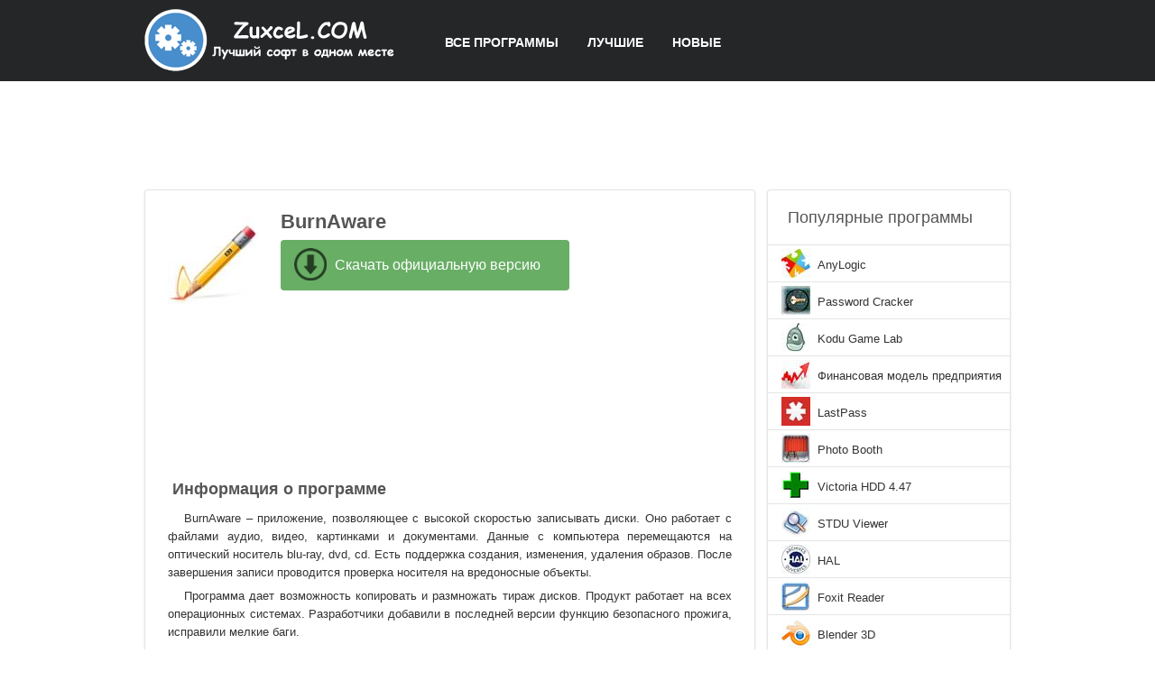

--- FILE ---
content_type: text/html;charset=utf-8
request_url: http://zuxcel.com/burnaware/
body_size: 4929
content:
<!DOCTYPE html><html lang="ru"><head><meta http-equiv="content-type" content="text/html;charset=UTF-8"><meta name="robots" content="index,follow"><!--[if IE]><meta http-equiv="X-UA-Compatible" content="IE=edge"><![endif]--><title>BurnAware скачать бесплатно на русском</title><meta name="keywords" content="burnaware берн аваре скачать бесплатно программа русский язык софт"><meta name="description" content="Скачать бесплатно полную русскую версию BurnAware с официального сайта без регистрации и смс.."><link rel="canonical" href="http://zuxcel.com/burnaware/"><link rel="shortcut icon" href="http://zuxcel.com/favicon.ico" type="image/x-icon"><link rel="icon" href="http://zuxcel.com/favicon.ico" type="image/x-icon"><meta name="yandex-verification" content="748889cea63d4f94"><meta name="google-site-verification" content="izNyyZdyPW_76fL_-zTJbVot9a1o2iIg-tsevxdpXTs"><meta name="msvalidate.01" content="47CE174694C92DFFA2E5CF19721DAA85"><meta name="wmail-verification" content="76cb3d15f8a82d41e0c70d7183c34ba2"><link rel="stylesheet" href="http://zuxcel.com/css/48f0883f005a023c648d5003b009bb6d.css" type="text/css"><!--[if lt IE 8]><link rel="stylesheet" href="http://zuxcel.com/css/c196b5b3505f21ee2914f048ff601ff8.css" type="text/css"><![endif]--><script>window.yaContextCb=window.yaContextCb||[]</script><script src="https://yandex.ru/ads/system/context.js" async></script></head><body><div class="f039ba"><div class="ecb33b"><div class="f97abb"><a href="#" data-key="aHR0cDovL3p1eGNlbC5jb20," data-hash="link"><img src="http://zuxcel.com/images/f8474ccd4994e2159c7c29e33170b530.png" alt="Каталог бесплатных программ для ноутбука и компьютера" width="277" height="70"></a></div><div class="e6bee2"><ul><li><a href="http://zuxcel.com/">Все программы</a></li><li><a href="#" data-key="aHR0cDovL3p1eGNlbC5jb20vbHVjaHNoaWUv" data-hash="link">Лучшие</a></li><li><a href="#" data-key="aHR0cDovL3p1eGNlbC5jb20vbm92eWUv" data-hash="link">Новые</a></li></ul></div></div></div><div style="width:728px;height:90px;margin:15px auto 0;"><div id="yandex_rtb_R-A-3088132-1"></div><script>window.yaContextCb.push(()=>{Ya.Context.AdvManager.render({"blockId": "R-A-3088132-1","renderTo": "yandex_rtb_R-A-3088132-1"})})</script></div><div class="f0f4bc"><div class="ab4f9f"><div class="e6b546"><div class="ea801b"><img src="http://zuxcel.com/images/5/524/burnaware-2406.jpg" alt="BurnAware" width="100" height="100"></div><div class="faec04"><h1>BurnAware</h1><div data-key="0KDRg9GB0YHQutCw0Y8g0LLQtdGA0YHQuNGPINC_0YDQvtCz0YDQsNC80LzRiyDQsdC10Lcg0LLQuNGA0YPRgdC-0LIg0LTQu9GPIFdpbmRvd3M," data-hash="text"></div><a target="_blank" class="f1f4d6" href="http://zuxcel.com/loading/1/524/burnaware/">Скачать официальную версию</a><span class="acc49b"><span class="b934db"></span></span></div><div class="ad7e44"></div></div><div class="e432a5"><div style="margin:0 auto;width:75%;height:135px"><div id="yandex_rtb_R-A-3088132-2"></div><script>window.yaContextCb.push(()=>{Ya.Context.AdvManager.render({"blockId": "R-A-3088132-2","renderTo": "yandex_rtb_R-A-3088132-2"})})</script></div><h2>Информация о программе</h2><p>BurnAware – приложение, позволяющее с высокой скоростью записывать диски. Оно работает с файлами аудио, видео, картинками и документами. Данные с компьютера перемещаются на оптический носитель blu-ray, dvd, cd. Есть поддержка создания, изменения, удаления образов. После завершения записи проводится проверка носителя на вредоносные объекты.</p><p>Программа дает возможность копировать и размножать тираж дисков. Продукт работает на всех операционных системах. Разработчики добавили в последней версии функцию безопасного прожига, исправили мелкие баги.</p><p>Широкий набор рабочих инструментов поможет ускорить операцию записи.</p><img src="http://zuxcel.com/images/5/524/burnaware-2403.jpg" alt="Скриншот программы burnaware"><p>Скачать бесплатно полную русскую версию BurnAware с официального сайта без регистрации и смс.</p><table><tr><td>Лицензия:</td><td>Бесплатная</td></tr><tr><td>Разработчик:</td><td>Burnaware</td></tr><tr><td>Язык:</td><td>украинский, русский, английский</td></tr></table><h2>Системные требования</h2><ul><li>Поддерживаемые ОС: Windows 8, 7, 10, Vista, 8.1, XP</li><li>Разрядность: 32 bit, x86, 64 bit</li></ul></div><div class="c761ba"><span>Аналоги</span><ul><li><a href="http://zuxcel.com/cdburnerxp/"><img src="http://zuxcel.com/images/b/521/cdburnerxp-2393.jpg" alt="CDBurnerXP" width="64" height="64">CDBurnerXP</a></li><li><a href="http://zuxcel.com/freemake-video-converter/"><img src="http://zuxcel.com/images/9/522/freemake-video-converter-2397.jpg" alt="Freemake Video Converter" width="64" height="64">Freemake Video Converter</a></li><li><a href="http://zuxcel.com/ashampoo-burning-studio/"><img src="http://zuxcel.com/images/6/523/ashampoo-burning-studio-2401.jpg" alt="Ashampoo Burning Studio" width="64" height="64">Ashampoo Burning Studio</a></li></ul></div><div class="ba0db8"><span data-key="0J7RgtC30YvQstGLINC_0L7Qu9GM0LfQvtCy0LDRgtC10LvQtdC5" data-hash="text"></span><div class="dc3ccd"></div><div class="f8ec7c" data-aa171="50"></div><div class="a899f3"><div class="ea6880"></div><form action="#" class="bf0b3f"><input type="text" id="abb17c" placeholder="Имя или ник"><textarea id="d671f0" placeholder="Ваш отзыв"></textarea><input type="submit" id="submit" value="Отправить отзыв"></form></div></div></div><div class="ae0d80"><div class="qw92an"></div><div class="eb1040"><span>Популярные программы</span><ul><li data-key="ad7d493ce77dcf091fa3d69ab2dc20f1" data-type="block"><img src="http://zuxcel.com/images/a/c/anylogic-icon.jpg" alt="AnyLogic" width="32" height="32"><a href="http://zuxcel.com/anylogic/" title="AnyLogic">AnyLogic</a></li><li data-key="076a27e2324e2b6a504648fccbeaa26d" data-type="block"><img src="http://zuxcel.com/images/e/e/password-cracker-icon.jpg" alt="Password Cracker" width="32" height="32"><a href="http://zuxcel.com/password-cracker/" title="Password Cracker">Password Cracker</a></li><li data-key="eb5dc8d12574739683e4ab67890f75ae" data-type="block"><img src="http://zuxcel.com/images/1/a/kodu-game-lab-icon.jpg" alt="Kodu Game Lab" width="32" height="32"><a href="http://zuxcel.com/kodu-game-lab/" title="Kodu Game Lab">Kodu Game Lab</a></li><li data-key="34a48dc93a93609270a088d14b0d3c32" data-type="block"><img src="http://zuxcel.com/images/2/597/finansovaya-model-predpriyatiya-2703.jpg" alt="Финансовая модель предприятия" width="32" height="32"><a data-key="0KTQuNC90LDQvdGB0L7QstCw0Y8g0LzQvtC00LXQu9GM" data-type="content" href="http://zuxcel.com/finansovaya-model-predpriyatiya/" title="Финансовая модель предприятия">Финансовая модель предприятия</a></li><li data-key="b5329e57acd28fcda5e24b381390eb04" data-type="block"><img src="http://zuxcel.com/images/c/354/lastpass-1958.jpg" alt="LastPass" width="32" height="32"><a href="http://zuxcel.com/lastpass/" title="LastPass">LastPass</a></li><li data-key="309cf509bf92f3128c390130cf85efc0" data-type="block"><img src="http://zuxcel.com/images/a/c/photo-booth-ac9673063bdcad27ba441f6c879467e0.jpg" alt="Photo Booth" width="32" height="32"><a href="http://zuxcel.com/photo-booth/" title="Photo Booth">Photo Booth</a></li><li data-key="a1b8b2b12e803d1550a323d153d6389a" data-type="block"><img src="http://zuxcel.com/images/8/138/victoria-hdd-814.jpg" alt="Victoria HDD 4.47" width="32" height="32"><a href="http://zuxcel.com/victoria-hdd/" title="Victoria HDD 4.47">Victoria HDD 4.47</a></li><li data-key="cd8198c7f16bea5104f6f4e182148bbb" data-type="block"><img src="http://zuxcel.com/images/7/407/stdu-viewer-2011.jpg" alt="STDU Viewer" width="32" height="32"><a href="http://zuxcel.com/stdu-viewer/" title="STDU Viewer">STDU Viewer</a></li><li data-key="5e13cf7c2dcdc5252ec59a08ffcc333a" data-type="block"><img src="http://zuxcel.com/images/c/d/hal-icon.jpg" alt="HAL" width="32" height="32"><a href="http://zuxcel.com/hal/" title="HAL">HAL</a></li><li data-key="0dd2c5fa45680fe418338fecca811157" data-type="block"><img src="http://zuxcel.com/images/f/264/foxit-reader-1867.jpg" alt="Foxit Reader" width="32" height="32"><a href="http://zuxcel.com/foxit-reader/" title="Foxit Reader">Foxit Reader</a></li><li data-key="bd89b756ed8ea274fde3a52a2f1a9f4a" data-type="block"><img src="http://zuxcel.com/images/7/33/blender-3d-710.jpg" alt="Blender 3D" width="32" height="32"><a href="http://zuxcel.com/blender/" title="Blender 3D">Blender 3D</a></li><li data-key="46ecc7b0c5122e70c87d3542504ef0aa" data-type="block"><img src="http://zuxcel.com/images/b/3/pc-inspector-file-recovery-icon.jpg" alt="PC Inspector File Recovery" width="32" height="32"><a href="http://zuxcel.com/pc-inspector-file-recovery/" title="PC Inspector File Recovery">PC Inspector File Recovery</a></li><li data-key="e39c5b1f99672f7f5f680f700942e6a1" data-type="block"><img src="http://zuxcel.com/images/9/188/adobe-photoshop-cs4-848.jpg" alt="Adobe Photoshop CS4" width="32" height="32"><a href="http://zuxcel.com/adobe-photoshop-cs4/" title="Adobe Photoshop CS4">Adobe Photoshop CS4</a></li><li data-key="09bdd2d95f0688b604ecf54188a0163a" data-type="block"><img src="http://zuxcel.com/images/1/7/ssc-service-utility-icon.jpg" alt="SSC Service Utility" width="32" height="32"><a href="http://zuxcel.com/ssc-service-utility/" title="SSC Service Utility">SSC Service Utility</a></li><li data-key="9fc2b97e51013773cbc4b1adcded34e4" data-type="block"><img src="http://zuxcel.com/images/c/295/acdsee-1898.jpg" alt="ACDSee для Windows 10" width="32" height="32"><a href="http://zuxcel.com/acdsee-for-windows-10/" title="ACDSee для Windows 10">ACDSee для Windows 10</a></li></ul></div><div class="f7c9ae"><span>Категории</span><ul><li><a href="http://zuxcel.com/prosmotr-foto/">Просмотр фото</a></li><li><a href="http://zuxcel.com/uvelichenie-proizvoditelnosti-pc/">Увеличение производительности PC</a></li><li><a href="http://zuxcel.com/3d-modelirovanie-obektov/">3D моделирование объектов</a></li><li><a href="http://zuxcel.com/zaschita-kompyutera/">Защита компьютера</a></li><li><a href="http://zuxcel.com/sinkhronizaciya-papok-i-faylov/">Синхронизация папок и файлов</a></li><li><a href="http://zuxcel.com/sozdanie-saytov/">Создание сайтов</a></li><li><a href="http://zuxcel.com/sozdanie-videorolikov/">Создание видеороликов</a></li><li><a href="http://zuxcel.com/diagnostika-kompyutera/">Диагностика компьютера</a></li><li><a href="http://zuxcel.com/otkrytie-iso/">Открытие ISO</a></li><li><a href="http://zuxcel.com/rabota-s-zhestkim-diskom/">Работа с жестким диском</a></li></ul></div></div><div class="ad7e44"></div></div><div class="eda049"><div class="ecb33b"><p>&copy; Copyright 2026 <span data-key="IHp1eGNlbC5jb20uIA,," data-hash="text"></span><span data-key="0J_RgNC4INC60L7Qv9C40YDQvtCy0LDQvdC40Lgg0LzQsNGC0LXRgNC40LDQu9C-0LIg0L7QsdGA0LDRgtC90LDRjyDRgdGB0YvQu9C60LAg0L7QsdGP0LfQsNGC0LXQu9GM0L3QsC4g0JTQu9GPINC70LjRhiDRgdGC0LDRgNGI0LUgMTgg0LvQtdGCLg,," data-hash="text"></span></p><div data-key="[base64]," data-hash="text"></div><div data-key="[base64]," data-hash="text"></div></div></div><script type="text/javascript">document.write("<img class='be64c1' src='//counter.yadro.ru/hit?t44.6;r"+escape(document.referrer)+((typeof(screen)=="undefined")?"" : ";s"+screen.width+"*"+screen.height+"*"+(screen.colorDepth? screen.colorDepth:screen.pixelDepth)) + ";u"+escape(document.URL)+";"+Math.random()+"' alt='' title='LiveInternet' "+ "border='0' width='31' height='31'>")</script><script src="http://ajax.googleapis.com/ajax/libs/jquery/1.4.2/jquery.min.js" type="text/javascript"></script><script src="http://zuxcel.com/js/60a30448004230b018e4d1de822b65b5.js" type="text/javascript"></script></body></html>

--- FILE ---
content_type: text/css
request_url: http://zuxcel.com/css/48f0883f005a023c648d5003b009bb6d.css
body_size: 2029
content:
*{z-index:1;line-height:20px;margin:0;padding:0;border:0;outline:0}ol,ul{list-style:none}table{border-collapse:collapse;border-spacing:0}body{width:100%;height:100%;background-color:#ffffff;font-family:Arial,Helvetica,Geneva,sans-serif;font-size:13px;color:#333333;position:relative}a{color:#333333;text-decoration:none}a:hover{color:#3396B9;text-decoration:none;cursor:pointer}.f039ba{background-color:#242628;width:100%;height:90px}.ecb33b{width:960px;margin:0 auto}.f97abb{float:left;margin:10px 0 0 0}.e6bee2{float:left;margin:30px 0 0 40px}.e6bee2 li{display:inline-block}.e6bee2 li a{color:#ffffff;text-transform:uppercase;text-decoration:none;font-weight:bold;padding:7px 16px 7px 16px;font-size:14px;display:block}.e6bee2 li a:hover{background:#f9f9f9;color:#333333}.f0f4bc{clear:both;margin:15px auto;width:960px}.e7219d,.ab4f9f{position:relative;width:675px;float:left;background:#ffffff;border:1px solid #e5e5e5;-webkit-border-radius:4px;-moz-border-radius:4px;border-radius:4px;-moz-box-shadow:0 1px 3px #E9E9E9;-webkit-box-shadow:0 1px 3px #E9E9E9;box-shadow:0 1px 3px #E9E9E9;}.e7219d h1{display:block;width:100%;padding:20px 0 20px 0;text-indent:30px;font-size:20px;color:#555555;border-bottom:1px solid #e5e5e5;-webkit-border-radius:4px 4px 0 0;-moz-border-radius:4px 4px 0 0;border-radius:4px 4px 0 0}.e95a7c{width:100%;border-bottom:1px solid #e5e5e5;padding:20px 0 22px 0;position:relative}.e95a7c img{display:block;margin:3px 20px 20px 20px;float:left;cursor:pointer}.e95a7c a,.e95a7c span{font-size:15px;display:block;margin:0 0 3px 0;font-weight:bold}.e95a7c p{text-align:justify;padding:2px 25px 0 0;min-height:40px;overflow:hidden}.b9b113,.b9b114,.b9b115{display:block;width:80px;height:16px;position:absolute;right:25px;top:23px;background:url(/images/e5a914bb3e47f2461f00c5cf9b965600.png) no-repeat}.b9b115{background-position:0 0px}.b9b114{background-position:0 -15px}.b9b113{background-position:0 -30px}.de8d89{clear:both;padding:20px 0 20px 0}.de8d89 p{padding:0 25px 0 25px;text-align:justify}.ed8efb{width:500px;margin:200px auto 100px;text-align:center}.ae0d80{float:right;width:270px}.f7c9ae{margin:0 0 10px 0;background:#ffffff;border-top:1px solid #e5e5e5;border-left:1px solid #e5e5e5;border-right:1px solid #e5e5e5;-webkit-border-radius:4px;-moz-border-radius:4px;border-radius:4px;-moz-box-shadow:0 1px 3px #E9E9E9;-webkit-box-shadow:0 1px 3px #E9E9E9;box-shadow:0 1px 3px #E9E9E9;}.f7c9ae span{display:block;width:100%;padding:20px 0 20px 0;text-indent:22px;font-size:18px;color:#555555;border-bottom:1px solid #e5e5e5;-webkit-border-radius:4px 4px 0 0;-moz-border-radius:4px 4px 0 0;border-radius:4px 4px 0 0}.f7c9ae ul li a{display:block;background:url(/images/5a201720d4d5a2d00a6e25c9ff0ec34f.png) no-repeat 15px 11px;border-bottom:1px solid #e5e5e5;padding:4px 15px 4px 30px;height:20px}.f7c9ae ul li.frdf32{background:#f9f9f9}.f7c9ae ul li a:hover{background:#f9f9f9 url(/images/5a201720d4d5a2d00a6e25c9ff0ec34f.png) no-repeat 15px 11px}.ad7e44{clear:both}.eda049{margin-top:10px}.eda049 .ecb33b{padding:20px;text-align:center;color:#777}.be64c1{display:none}.e6b546{position:relative;}.ea801b{float:left;margin:30px 25px 30px 25px}.faec04{float:left;margin-bottom:20px}.faec04 h1{font-size:22px;color:#555555;display:block;margin-top:25px}.faec04 div{margin-top:9px;font-size:14px}.faec04 a{display:block;margin-top:10px;background:#68AE65 url(/images/0e19b1a7424e194ff361ebcbd6c0d88c.png) no-repeat 15px 9px;padding:18px 15px 18px 60px;width:245px;-webkit-border-radius:4px;-moz-border-radius:4px;border-radius:4px;text-decoration:none;color:#fff;font-size:16px}.faec04 a:hover{display:block;margin-top:10px;background:#5AB356 url(/images/0e19b1a7424e194ff361ebcbd6c0d88c.png) no-repeat 15px 9px;padding:18px 15px 18px 60px;width:245px;-webkit-border-radius:4px;-moz-border-radius:4px;border-radius:4px;text-decoration:none;color:#fff;font-size:16px}.acc49b{display:block;margin:12px 0 0 80px}#share42{display:inline-block}#share42 a{opacity:0.7}#share42 a:hover{opacity:1}.e432a5 h2,.e432a5 span{display:block;width:100%;padding:20px 0 10px 0;text-indent:30px;font-size:18px;font-weight:bold;color:#555555}.e432a5 p{padding:3px 25px 3px 25px;text-align:justify;text-indent:18px}.e432a5 img{display:block;margin:3px auto;-webkit-border-radius:4px;-moz-border-radius:4px;border-radius:4px}.e432a5 table{width:85%;margin:10px auto 15px;border:1px solid #e5e5e5}.e432a5 table td{border:1px solid #e5e5e5;padding:4px 4px 4px 10px}.ef435f,.c761ba span,.ba0db8 span,.c761ba1 span{font-weight:bold;display:block;width:100%;padding:5px 0 5px 0;text-indent:30px;font-size:18px;color:#555555}.e432a5 ul{list-style-type:disc;padding:0 40px 0 60px}.e432a5 ul li{padding:0}.c761ba span,.ba0db8 span{margin-top:10px}.c761ba ul{text-align:center}.c761ba li{display:inline-block;margin:5px 3px 5px 3px;vertical-align:top}.c761ba li a{display:block;width:135px;padding:15px 5px 15px 5px;border:1px solid #e5e5e5;vertical-align:top;border-radius:4px;cursor:pointer}.c761ba li img{display:block;margin:3px auto}.a899f3{width:610px;border-top:1px solid #e5e5e5;padding:12px;margin:5px auto}.a899f3 .eed739{margin:0 !important;padding:0 !important;font-size:13px;font-weight:bold;text-indent:0 !important;font-weight:bold}.a899f3 p{text-align:justify;padding:5px 0 0 0}.a899f3 input,.a899f3 textarea{width:610px;display:block;border:1px solid #CCCCCC;margin:5px 0 10px 0;padding:3px;text-indent:5px;-moz-border-radius:4px;-webkit-border-radius:4px;border-radius:4px;font-size:13px}.a899f3 textarea{height:150px}#submit{font-size:13px;color:#666;width:160px;border:solid 1px #ccc;padding:1px 17px;background:#f9f9f9;-moz-border-radius:4px;-webkit-border-radius:4px;border-radius:4px}.c5fef4{color:green}.b01622{color:red}.eb1040{margin:0 0 10px 0;background:#ffffff;border-top:1px solid #e5e5e5;border-left:1px solid #e5e5e5;border-right:1px solid #e5e5e5;-webkit-border-radius:4px;-moz-border-radius:4px;border-radius:4px;-moz-box-shadow:0 1px 3px #E9E9E9;-webkit-box-shadow:0 1px 3px #E9E9E9;box-shadow:0 1px 3px #E9E9E9;}.eb1040 span{display:block;width:100%;padding:20px 0 20px 0;text-indent:22px;font-size:18px;color:#555555;border-bottom:1px solid #e5e5e5;-webkit-border-radius:4px 4px 0 0;-moz-border-radius:4px 4px 0 0;border-radius:4px 4px 0 0}.eb1040 ul li{display:block;border-bottom:1px solid #e5e5e5;height:40px;position:relative;cursor:pointer}.eb1040 ul li img{position:absolute;top:4px;left:15px}.eb1040 ul li a{position:absolute;top:12px;left:55px;height:20px;display:block;overflow:hidden}.loading{margin:10px auto 0;width:940px;position:relative;background:#ffffff;-webkit-border-radius:4px;-moz-border-radius:4px;border-radius:4px}.loading table{margin:10px 25px 10px 25px}.loading td{vertical-align:top;padding:15px 5px 15px 5px}.loading td img{padding-top:10px;padding-right:20px}.link1{display:block;margin-top:10px;background:#68AE65 url(/images/0e19b1a7424e194ff361ebcbd6c0d88c.png) no-repeat 15px 10px;padding:18px 15px 18px 60px;width:260px;-webkit-border-radius:4px;-moz-border-radius:4px;border-radius:4px;text-decoration:none;color:#fff;font-size:16px;margin:8px 0 8px 0}.link1:hover{display:block;margin-top:10px;background:#5AB356 url(/images/0e19b1a7424e194ff361ebcbd6c0d88c.png) no-repeat 15px 10px;padding:18px 15px 18px 60px;width:260px;-webkit-border-radius:4px;-moz-border-radius:4px;border-radius:4px;text-decoration:none;color:#fff;font-size:16px;margin:8px 0 8px 0}.loading p{text-indent:0;line-height:22px;padding:1px 40px 1px 0px;text-align:justify}.servers{padding-top:2px}.servers li{display:block;padding:2px 0}.width2{width:940px;margin:20px auto}.c761ba1 ul{text-align:center}.c761ba1 li{display:inline-block;margin:5px 3px 5px 3px;vertical-align:top}.c761ba1 li a{display:block;width:200px;padding:15px 5px 15px 5px;border:1px solid #e5e5e5;vertical-align:top;border-radius:4px;cursor:pointer}.c761ba1 li img{display:block;margin:3px auto}.opacity img{opacity:0.7;-khtml-opacity:0.7;-moz-opacity:0.7;filter:alpha(opacity=70);-ms-filter: "progid:DXImageTransform.Microsoft.Alpha(Opacity=70) "}.opacity img:hover{opacity:1.0;-khtml-opacity:1.0;-moz-opacity:1.0;filter:alpha(opacity=100);-ms-filter: "progid:DXImageTransform.Microsoft.Alpha(Opacity=100) "}.idmv2{text-align:center;margin:20px auto 0}.idmv2 img{border:1px solid #e5e5e5;-webkit-border-radius:4px;-moz-border-radius:4px;border-radius:4px}.t381dc{width:270px;height:400px;padding:0;border:1px solid #e5e5e5;background:#fff;-webkit-border-radius:4px;-moz-border-radius:4px;border-radius:4px;margin:0 0 10px 0;text-align:center}.t381dc img{width:240px;margin:0 auto;-webkit-border-radius:4px;-moz-border-radius:4px;border-radius:4px}.ecb33b a{color:#777;text-decoration: none;}